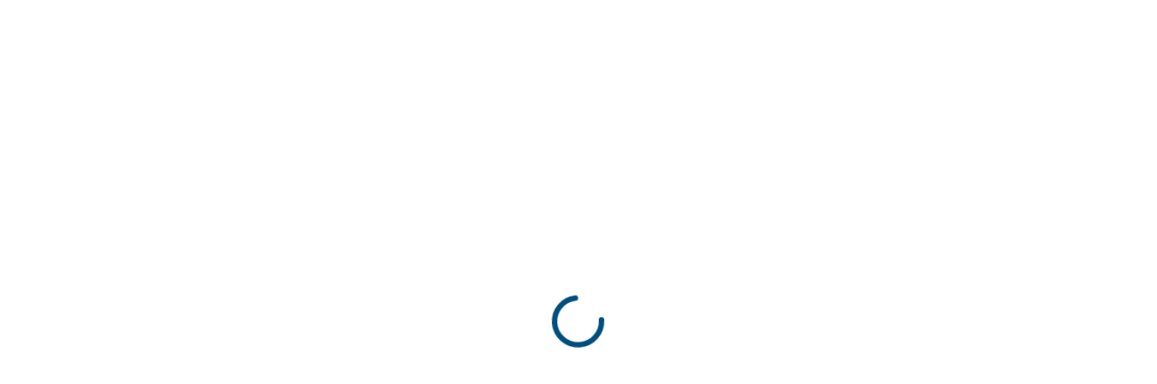

--- FILE ---
content_type: image/svg+xml
request_url: https://d0a09266.delivery.rocketcdn.me/wp-content/uploads/2019/04/Agnora-Logo-Light.svg
body_size: 608
content:
<?xml version="1.0" encoding="UTF-8"?> <svg xmlns="http://www.w3.org/2000/svg" id="Layer_1" data-name="Layer 1" viewBox="0 0 324.19 53.83"><defs><style>.cls-1{fill:#fff;}.cls-2{fill:#004f7e;}.cls-3{fill:#58c9e8;}.cls-4{fill:#bbd8ea;}</style></defs><title>Agnora-Logo-Light</title><path class="cls-1" d="M102.82,46.23l-2.64-6.89H83.7l-2.64,6.89H73.9L88,10.31h7.86L110,46.23ZM91.94,16.67,85.48,33.79H98.4Z"></path><path class="cls-1" d="M116.38,28.3c0-11.25,8.45-18.58,18.84-18.58a16.89,16.89,0,0,1,14.49,7.49l-5.17,2.9a11.45,11.45,0,0,0-9.32-4.79c-7.1,0-12.38,5.44-12.38,13s5.28,13,12.38,13a13.18,13.18,0,0,0,8.51-3.23V32.5H133V27h17V40.41a19.48,19.48,0,0,1-14.81,6.52c-10.39,0-18.84-7.38-18.84-18.63"></path><polygon class="cls-1" points="187.82 46.23 169.09 20.6 169.09 46.23 162.78 46.23 162.78 10.31 169.25 10.31 187.61 35.24 187.61 10.31 193.91 10.31 193.91 46.23 187.82 46.23"></polygon><path class="cls-1" d="M205,28.3c0-10.72,7.6-18.58,18.36-18.58s18.37,7.86,18.37,18.58-7.6,18.57-18.37,18.57S205,39,205,28.3m30.26,0c0-7.43-4.68-13-11.9-13s-11.89,5.55-11.89,13,4.63,13,11.89,13,11.9-5.6,11.9-13"></path><path class="cls-1" d="M273.47,46.23l-8-13.41h-6.24V46.23H253V10.31h15.77c7.11,0,11.74,4.63,11.74,11.26,0,6.4-4.2,9.85-8.5,10.55l8.77,14.11ZM274,21.57c0-3.45-2.58-5.71-6.14-5.71h-8.61V27.27h8.61c3.56,0,6.14-2.26,6.14-5.7"></path><path class="cls-1" d="M317,46.23l-2.64-6.89H297.91l-2.64,6.89h-7.16l14.11-35.92h7.86l14.11,35.92ZM306.15,16.67l-6.46,17.12h12.92Z"></path><rect class="cls-2" x="15.87" width="37.96" height="37.96"></rect><rect class="cls-3" x="7.94" y="7.94" width="37.96" height="37.96"></rect><rect class="cls-4" y="15.87" width="37.96" height="37.96"></rect></svg> 

--- FILE ---
content_type: image/svg+xml
request_url: https://d0a09266.delivery.rocketcdn.me/wp-content/uploads/2019/04/Agnora-Logo-Dark.svg
body_size: 605
content:
<?xml version="1.0" encoding="UTF-8"?> <svg xmlns="http://www.w3.org/2000/svg" id="Layer_1" data-name="Layer 1" viewBox="0 0 324.19 53.83"><defs><style>.cls-1{fill:#004f7e;}.cls-2{fill:#58c9e8;}.cls-3{fill:#bbd8ea;}</style></defs><title>Agnora-Logo-Dark</title><path class="cls-1" d="M102.82,46.23l-2.64-6.89H83.7l-2.64,6.89H73.9L88,10.31h7.86L110,46.23ZM91.94,16.67,85.48,33.79H98.4Z"></path><path class="cls-1" d="M116.38,28.3c0-11.25,8.45-18.58,18.84-18.58a16.89,16.89,0,0,1,14.49,7.49l-5.17,2.9a11.45,11.45,0,0,0-9.32-4.79c-7.1,0-12.38,5.44-12.38,13s5.28,13,12.38,13a13.18,13.18,0,0,0,8.51-3.23V32.5H133V27h17V40.41a19.48,19.48,0,0,1-14.81,6.52c-10.39,0-18.84-7.38-18.84-18.63"></path><polygon class="cls-1" points="187.82 46.23 169.09 20.6 169.09 46.23 162.78 46.23 162.78 10.31 169.25 10.31 187.61 35.24 187.61 10.31 193.91 10.31 193.91 46.23 187.82 46.23"></polygon><path class="cls-1" d="M205,28.3c0-10.72,7.6-18.58,18.36-18.58s18.37,7.86,18.37,18.58-7.6,18.57-18.37,18.57S205,39,205,28.3m30.26,0c0-7.43-4.68-13-11.9-13s-11.89,5.55-11.89,13,4.63,13,11.89,13,11.9-5.6,11.9-13"></path><path class="cls-1" d="M273.47,46.23l-8-13.41h-6.24V46.23H253V10.31h15.77c7.11,0,11.74,4.63,11.74,11.26,0,6.4-4.2,9.85-8.5,10.55l8.77,14.11ZM274,21.57c0-3.45-2.58-5.71-6.14-5.71h-8.61V27.27h8.61c3.56,0,6.14-2.26,6.14-5.7"></path><path class="cls-1" d="M317,46.23l-2.64-6.89H297.91l-2.64,6.89h-7.16l14.11-35.92h7.86l14.11,35.92ZM306.15,16.67l-6.46,17.12h12.92Z"></path><rect class="cls-1" x="15.87" width="37.96" height="37.96"></rect><rect class="cls-2" x="7.94" y="7.94" width="37.96" height="37.96"></rect><rect class="cls-3" y="15.87" width="37.96" height="37.96"></rect></svg> 